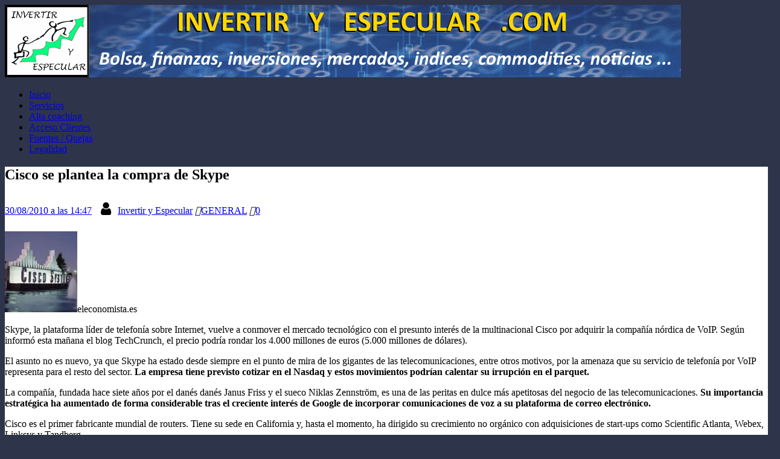

--- FILE ---
content_type: text/html; charset=utf-8
request_url: https://www.google.com/recaptcha/api2/aframe
body_size: 269
content:
<!DOCTYPE HTML><html><head><meta http-equiv="content-type" content="text/html; charset=UTF-8"></head><body><script nonce="CvR-r022N63xF6h_ZwZBkQ">/** Anti-fraud and anti-abuse applications only. See google.com/recaptcha */ try{var clients={'sodar':'https://pagead2.googlesyndication.com/pagead/sodar?'};window.addEventListener("message",function(a){try{if(a.source===window.parent){var b=JSON.parse(a.data);var c=clients[b['id']];if(c){var d=document.createElement('img');d.src=c+b['params']+'&rc='+(localStorage.getItem("rc::a")?sessionStorage.getItem("rc::b"):"");window.document.body.appendChild(d);sessionStorage.setItem("rc::e",parseInt(sessionStorage.getItem("rc::e")||0)+1);localStorage.setItem("rc::h",'1770070256915');}}}catch(b){}});window.parent.postMessage("_grecaptcha_ready", "*");}catch(b){}</script></body></html>

--- FILE ---
content_type: application/javascript; charset=utf-8
request_url: https://fundingchoicesmessages.google.com/f/AGSKWxU8k7-s4fZRjdipBT4sUuCaODBcFo9Z_0sSQC4B_KywY-uxtDum_zGZBtlMGqHdB7vf-Le6jGrSO41tM7OLHFpUTjzU0QWTgSffPLhLZQ083-BV-EOBgLlO3wZckTOfYyfOG22V5Q==?fccs=W251bGwsbnVsbCxudWxsLG51bGwsbnVsbCxudWxsLFsxNzcwMDcwMjUyLDU2MTAwMDAwMF0sbnVsbCxudWxsLG51bGwsW251bGwsWzddXSwiaHR0cHM6Ly9pbnZlcnRpcnllc3BlY3VsYXIuY29tLzIwMTAvMDgvMzAvY2lzY28tc2UtcGxhbnRlYS1sYS1jb21wcmEtZGUtc2t5cGUvIixudWxsLFtbOCwiN2Y0YXk0U200a0UiXSxbOSwiZW4tVVMiXSxbMTksIjIiXSxbMTcsIlswXSJdLFsyNCwiIl0sWzI5LCJmYWxzZSJdXV0
body_size: -203
content:
if (typeof __googlefc.fcKernelManager.run === 'function') {"use strict";this.default_ContributorServingResponseClientJs=this.default_ContributorServingResponseClientJs||{};(function(_){var window=this;
try{
var TH=function(a){this.A=_.r(a)};_.t(TH,_.G);var UH=_.ed(TH);var VH=function(a,b,c){this.B=a;this.params=b;this.j=c;this.l=_.E(this.params,4);this.o=new _.eh(this.B.document,_.N(this.params,3),new _.Qg(_.Rk(this.j)))};VH.prototype.run=function(){if(_.O(this.params,10)){var a=this.o;var b=_.fh(a);b=_.Od(b,4);_.jh(a,b)}a=_.Sk(this.j)?_.be(_.Sk(this.j)):new _.de;_.ee(a,9);_.E(a,4)!==1&&_.F(a,4,this.l===2||this.l===3?1:2);_.Fg(this.params,5)&&(b=_.N(this.params,5),_.hg(a,6,b));return a};var WH=function(){};WH.prototype.run=function(a,b){var c,d;return _.u(function(e){c=UH(b);d=(new VH(a,c,_.z(c,_.Qk,2))).run();return e.return({ia:_.J(d)})})};_.Uk(8,new WH);
}catch(e){_._DumpException(e)}
}).call(this,this.default_ContributorServingResponseClientJs);
// Google Inc.

//# sourceURL=/_/mss/boq-content-ads-contributor/_/js/k=boq-content-ads-contributor.ContributorServingResponseClientJs.en_US.7f4ay4Sm4kE.es5.O/d=1/exm=kernel_loader,loader_js_executable/ed=1/rs=AJlcJMxcRWottFWkv7iSx2xUgPdsEv8lDg/m=web_iab_tcf_v2_signal_executable
__googlefc.fcKernelManager.run('\x5b\x5b\x5b8,\x22\x5bnull,\x5b\x5bnull,null,null,\\\x22https:\/\/fundingchoicesmessages.google.com\/f\/AGSKWxU4-B1rBbCJw0JY8VLVpwY31cIB5j9vL_DcpAo6SoUGz7_bK6nMgqniM0dnSnwDmy8l6oj1PUPjmNsn2VOLkim5ALS2cjD2wSZ-pDnEsThyO6TNCIH-HbvS_7CbZvlnyrsP5dG2IA\\\\u003d\\\\u003d\\\x22\x5d,null,null,\x5bnull,null,null,\\\x22https:\/\/fundingchoicesmessages.google.com\/el\/AGSKWxV1PA3vy95Jpqh0-m7ovlKb0rrX7rJhK_jaAQdCeUggYdILFF6Oiow6VYSgMf1Cw-8G7cIP9M6xmAcfnBnFmwhhEV2Fy-TKREO4zi-d_uNZC2_ZexCiLdeipX5be-lQvoEoJlrW2Q\\\\u003d\\\\u003d\\\x22\x5d,null,\x5bnull,\x5b7\x5d\x5d\x5d,\\\x22invertiryespecular.com\\\x22,1,\\\x22es\\\x22,null,null,null,null,1\x5d\x22\x5d\x5d,\x5bnull,null,null,\x22https:\/\/fundingchoicesmessages.google.com\/f\/AGSKWxWssjMvZ_uR4E6mwK5FT1sfs9Z-LRjKP7MeCRwI89ajojmCA6WVrpPOU7M-VpvzJT00vC2ouz_Njx-0lNRMP_5QA5D7N7I5342839fBJBSL9TJW9fTiA-9qI7y3vpTI9zbrREhI6A\\u003d\\u003d\x22\x5d\x5d');}

--- FILE ---
content_type: application/x-javascript
request_url: https://i-invdn-com.investing.com/js/dlinks.js
body_size: -148
content:
$(document).ready(function(){
    if (document.getElementById('adsense') != undefined){
        $("div#adsense").css("display", "none");
    } else {
        var direct_url = $("a.wmtButton").attr("direct");
        if (typeof direct_url != "undefined" && direct_url != "") {
            $("a.wmtButton").attr("href", direct_url);
        }
    }
});


--- FILE ---
content_type: application/javascript
request_url: https://t.dtscout.com/pv/?_a=v&_h=invertiryespecular.com&_ss=5bboaqot46&_pv=1&_ls=0&_u1=1&_u3=1&_cc=us&_pl=d&_cbid=738x&_cb=_dtspv.c
body_size: -285
content:
try{_dtspv.c({"b":"chrome@131"},'738x');}catch(e){}

--- FILE ---
content_type: application/javascript; charset=utf-8
request_url: https://fundingchoicesmessages.google.com/f/AGSKWxX3ZfWDTId8MZu9HhjEB7Rod4HOMMdguNGxFdaltNb-wuD5LuIE6Dh-6j5CQEGdWaurxopZUX3qlvyKw34jShfHHo0kpYQBe-Bp8NKo4-ra_HIaPLQdg2n5HSaEljr1Ak1SoCsdwRK8GVuuGZSof4aOdrGU_fA5Eu5jEcJCUpbgPulWTOeqLn3ek3EG/_.net/bnr//ad-engine./ads/iframe/get.ad?/ad_loader2.
body_size: -1286
content:
window['b85aa250-a65a-4649-b00a-57a3eec97176'] = true;

--- FILE ---
content_type: text/javascript;charset=UTF-8
request_url: https://whos.amung.us/pingjs/?k=7h1t8m21qf7i&t=invertiryespecular.com%20Cisco%20se%20plantea%20la%20compra%20de%20Skype&c=s&x=https%3A%2F%2Finvertiryespecular.com%2F2010%2F08%2F30%2Fcisco-se-plantea-la-compra-de-skype%2F&y=&a=0&d=3.282&v=27&r=4978
body_size: -111
content:
WAU_r_s('15','7h1t8m21qf7i',0);